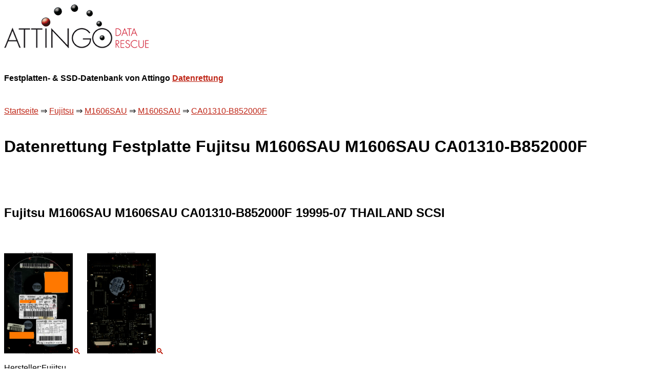

--- FILE ---
content_type: text/html; charset=UTF-8
request_url: https://www.attingo.info/datenrettung/Fujitsu/M1606SAU/M1606SAU/CA01310-B852000F/
body_size: 1347
content:
<!DOCTYPE html>
<html dir="ltr" lang="de">
<head>
<title>Datenrettung Festplatte Fujitsu M1606SAU M1606SAU CA01310-B852000F</title>
<meta name="description" content="Profesionelle Datenrettung von Fujitsu M1606SAU M1606SAU CA01310-B852000F Festplatten - Hauseigene Reinraumlabors" />
<meta charset="utf-8" />
<meta name="viewport" content="initial-scale=1.0, maximum-scale=5.0" />
<link href="https://www.attingo.info/favicon.ico" rel="shortcut icon" type="image/x-icon" >

<style>
body
{ 
	font-family: Helvetica, Arial, Geneva, sans-serif; 
	line-height: 2;
}
a:link    { color: #bf2617; }
a:hover   { color: #ffffff; background-color: #bf2617; }
a:visited { color: #bf2617; }
a:focus   { color: #bf2617; background-color: #ffffff; }
a:active  { color: #bf2617; background-color: #ffffff; }
a:visited:hover { color: #ffffff; background-color: #bf2617; }
.faq      { color: #109060; font-weight: bold; text-decoration: underline; }
.question { color: #209020; font-weight: bold; }
.answer   { color: #104510; }
</style>
</head>
<body>

<!-- Matomo -->
<script>
  var _paq = window._paq = window._paq || [];
  /* tracker methods like "setCustomDimension" should be called before "trackPageView" */
  _paq.push(["disableCookies"]);
  _paq.push(['trackPageView']);
  _paq.push(['enableLinkTracking']);
  (function() {
    var u="//stats.attingo.com/matomo/";
    _paq.push(['setTrackerUrl', u+'matomo.php']);
    _paq.push(['setSiteId', '19']);
    var d=document, g=d.createElement('script'), s=d.getElementsByTagName('script')[0];
    g.async=true; g.src=u+'matomo.js'; s.parentNode.insertBefore(g,s);
  })();
</script>
<!-- End Matomo Code -->


	<img src="/attingo-logo.png" title="Attingo Datenrettung Logo" alt="Attingo Datenrettung Logo" /><br /><br /><b>Festplatten- & SSD-Datenbank von Attingo <a href="https://www.attingo.at/">Datenrettung</a></b><br /><br /><a href="/">Startseite</a> &rArr; <a href="/datenrettung/Fujitsu/">Fujitsu</a> &rArr; <a href="/datenrettung/Fujitsu/M1606SAU/">M1606SAU</a> &rArr; <a href="/datenrettung/Fujitsu/M1606SAU/M1606SAU/">M1606SAU</a> &rArr; <a href="/datenrettung/Fujitsu/M1606SAU/M1606SAU/CA01310-B852000F/">CA01310-B852000F</a><h1>Datenrettung Festplatte Fujitsu M1606SAU M1606SAU CA01310-B852000F</h1><br /><h2>Fujitsu M1606SAU M1606SAU CA01310-B852000F 19995-07 THAILAND  SCSI</h2><br />
<img src="/Fujitsu%20M1606SAU%20M1606SAU%20CA01310-B852000F_0000102487101_datenrettung_festplatte_thumb.png" height="200px" alt="Fujitsu M1606SAU M1606SAU CA01310-B852000F 19995-07 THAILAND  SCSI front side"/><a target="_blank" style="text-decoration: none;" href="/Fujitsu%20M1606SAU%20M1606SAU%20CA01310-B852000F_0000102487101_datenrettung_festplatte.png" title="Bild Lupe">&#128269;</a> &nbsp; <img src="/Fujitsu%20M1606SAU%20M1606SAU%20CA01310-B852000F_0000102487102_datenrettung_festplatte_thumb.png" height="200px" alt="Fujitsu M1606SAU M1606SAU CA01310-B852000F 19995-07 THAILAND  SCSI back side"/><a target="_blank" style="text-decoration: none;" href="/Fujitsu%20M1606SAU%20M1606SAU%20CA01310-B852000F_0000102487102_datenrettung_festplatte.png" title="Bild Lupe">&#128269;</a><br />
Hersteller:Fujitsu<br />Familie: M1606SAU<br />Model: M1606SAU<br />P/N: CA01310-B852000F<br />Date-Code: 19995-07<br />Site-Code: THAILAND<br />Firmware: -<br /><br />
<br /><br /><br /><i>Copyright &copy; 2019, 2026 by Attingo &reg; Datenrettung GmbH. Alle Rechte vorbehalten. <a href="https://www.attingo.at/impressum/" target="_blank" title="Impressum Attingo Datenrettung GmbH">Impressum</a>.</i></body></html>